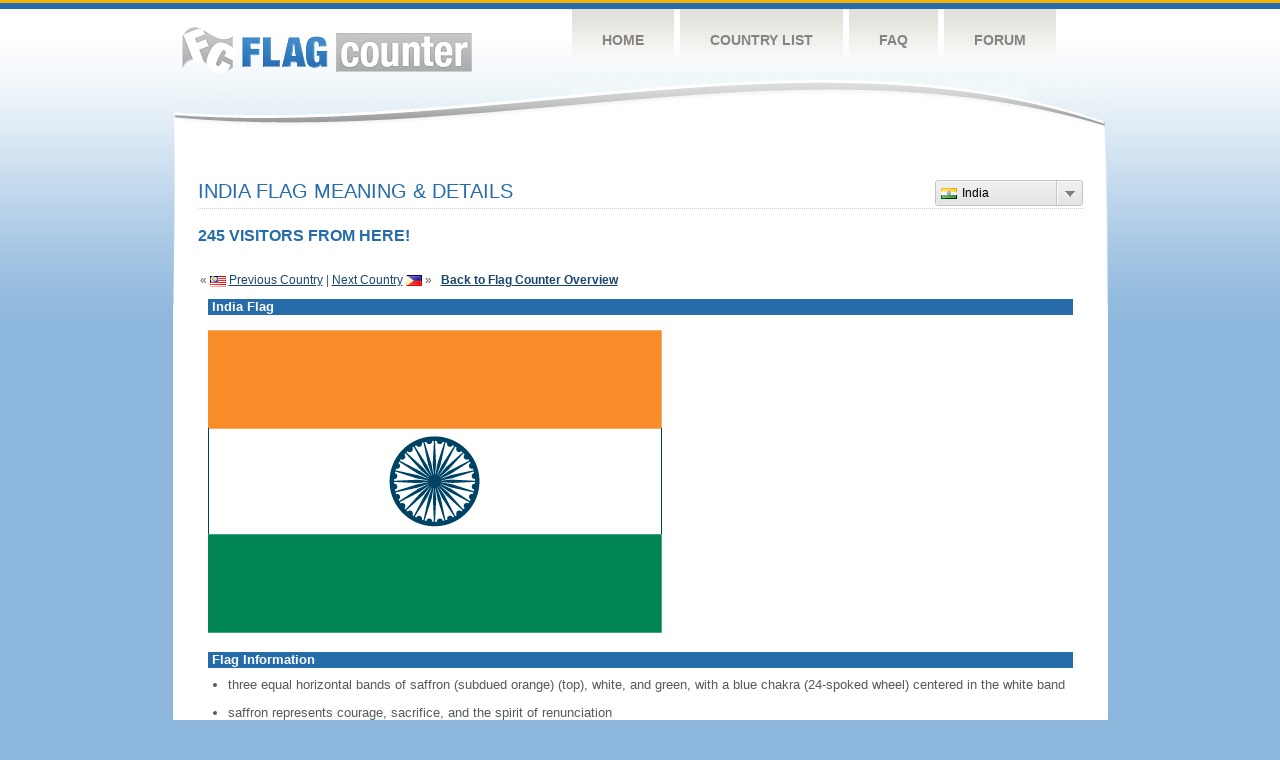

--- FILE ---
content_type: text/html
request_url: https://s11.flagcounter.com/flag_details/in/D34y
body_size: 15462
content:
<!DOCTYPE html PUBLIC "-//W3C//DTD XHTML 1.0 Transitional//EN" "http://www.w3.org/TR/xhtml1/DTD/xhtml1-transitional.dtd">
<html xmlns="http://www.w3.org/1999/xhtml">
<head>
	<meta http-equiv="Content-type" content="text/html; charset=utf-8" />
	<meta name="robots" content="noindex" />
	<title>Flag Counter &raquo; India</title>
	<link rel="stylesheet" href="/css/style.css" type="text/css" media="all" />

	<script src="/js/jquery-1.9.0.min.js" type="text/javascript"></script>
	<script src="/js/jquery.dd.min.js" type="text/javascript"></script>
	<link rel="stylesheet" type="text/css" href="/css/msdropdown/dd.css" />
	<!-- ValueClick Media POP-UNDER CODE v1.8 for flagcounter.com (12 hour) -->
	<script language="javascript"><!--                                 
	var dc=document; var date_ob=new Date();
	dc.cookie='h2=o; path=/;';var bust=date_ob.getSeconds();
	if(dc.cookie.indexOf('e=llo') <= 0 && dc.cookie.indexOf('2=o') > 0){
	dc.write('<scr'+'ipt language="javascript" src="https://media.fastclick.net');
	dc.write('/w/pop.cgi?sid=44959&m=2&tp=2&v=1.8&c='+bust+'"></scr'+'ipt>');
	date_ob.setTime(date_ob.getTime()+43200000);
	dc.cookie='he=llo; path=/; expires='+ date_ob.toGMTString();} // -->
	</script>                                                          
	<!-- ValueClick Media POP-UNDER CODE v1.8 for flagcounter.com -->
</head>
<body onload="initialize()">
	<!-- Shell -->
	<div class="shell">
		<!-- Header -->
		<div id="header">
			<!-- Logo -->
			<h1 id="logo"><a href="/index.html">Flag Counter</a></h1>
			<!-- END Logo -->
			<!-- Navigation -->
			<div class="navigation">
				<ul>
				    <li><a href="/index.html">Home</a></li>
				    <li><a href="/countries.html">Country List</a></li>
				    <li><a href="/faq.html">FAQ</a></li>
				    <li><a href="https://flagcounter.boardhost.com/">Forum</a></li>
				</ul>
			</div>
			<!-- END Navigation -->
		</div>
		<!-- END Header -->
		<div class="cl">&nbsp;</div>
		<!-- Content -->
		<div id="content">
<center>
<!-- ValueClick Media 468x60 and 728x90 Banner CODE for flagcounter.com -->
<script language="javascript" src="https://media.fastclick.net/w/get.media?sid=44959&m=1&tp=5&d=j&t=n"></script>
<noscript><a href="https://media.fastclick.net/w/click.here?sid=44959&m=1&c=1" target="_blank">
<img src="https://media.fastclick.net/w/get.media?sid=44959&m=1&tp=5&d=s&c=1"
width=728 height=90 border=1></a></noscript>
<!-- ValueClick Media 468x60 and 728x90 Banner CODE for flagcounter.com -->
</center>
<br><br>	

			<!-- News -->
			<div class="news">
				<!-- Post -->
				<div class="post"><a name=top></a>
<select name="filter" id="filter" onchange="window.open(this.options[this.selectedIndex].value,'_top')" style="float:right;"><option value="https://s01.flagcounter.com/flag_details/sg/D34y" data-image="https://cdn.boardhost.com/flags/sg.png">Singapore</option><option value="https://s01.flagcounter.com/flag_details/us/D34y" data-image="https://cdn.boardhost.com/flags/us.png">United States</option><option value="https://s01.flagcounter.com/flag_details/my/D34y" data-image="https://cdn.boardhost.com/flags/my.png">Malaysia</option><option value="https://s01.flagcounter.com/flag_details/in/D34y" data-image="https://cdn.boardhost.com/flags/in.png" selected>India</option><option value="https://s01.flagcounter.com/flag_details/ph/D34y" data-image="https://cdn.boardhost.com/flags/ph.png">Philippines</option><option value="https://s01.flagcounter.com/flag_details/ca/D34y" data-image="https://cdn.boardhost.com/flags/ca.png">Canada</option><option value="https://s01.flagcounter.com/flag_details/id/D34y" data-image="https://cdn.boardhost.com/flags/id.png">Indonesia</option><option value="https://s01.flagcounter.com/flag_details/cn/D34y" data-image="https://cdn.boardhost.com/flags/cn.png">China</option><option value="https://s01.flagcounter.com/flag_details/fr/D34y" data-image="https://cdn.boardhost.com/flags/fr.png">France</option><option value="https://s01.flagcounter.com/flag_details/ng/D34y" data-image="https://cdn.boardhost.com/flags/ng.png">Nigeria</option><option value="https://s01.flagcounter.com/flag_details/ie/D34y" data-image="https://cdn.boardhost.com/flags/ie.png">Ireland</option><option value="https://s01.flagcounter.com/flag_details/gb/D34y" data-image="https://cdn.boardhost.com/flags/gb.png">United Kingdom</option><option value="https://s01.flagcounter.com/flag_details/ec/D34y" data-image="https://cdn.boardhost.com/flags/ec.png">Ecuador</option><option value="https://s01.flagcounter.com/flag_details/bd/D34y" data-image="https://cdn.boardhost.com/flags/bd.png">Bangladesh</option><option value="https://s01.flagcounter.com/flag_details/nl/D34y" data-image="https://cdn.boardhost.com/flags/nl.png">Netherlands</option><option value="https://s01.flagcounter.com/flag_details/hk/D34y" data-image="https://cdn.boardhost.com/flags/hk.png">Hong Kong</option><option value="https://s01.flagcounter.com/flag_details/lk/D34y" data-image="https://cdn.boardhost.com/flags/lk.png">Sri Lanka</option><option value="https://s01.flagcounter.com/flag_details/fi/D34y" data-image="https://cdn.boardhost.com/flags/fi.png">Finland</option><option value="https://s01.flagcounter.com/flag_details/au/D34y" data-image="https://cdn.boardhost.com/flags/au.png">Australia</option><option value="https://s01.flagcounter.com/flag_details/pk/D34y" data-image="https://cdn.boardhost.com/flags/pk.png">Pakistan</option><option value="https://s01.flagcounter.com/flag_details/jp/D34y" data-image="https://cdn.boardhost.com/flags/jp.png">Japan</option><option value="https://s01.flagcounter.com/flag_details/br/D34y" data-image="https://cdn.boardhost.com/flags/br.png">Brazil</option><option value="https://s01.flagcounter.com/flag_details/mx/D34y" data-image="https://cdn.boardhost.com/flags/mx.png">Mexico</option><option value="https://s01.flagcounter.com/flag_details/de/D34y" data-image="https://cdn.boardhost.com/flags/de.png">Germany</option><option value="https://s01.flagcounter.com/flag_details/gr/D34y" data-image="https://cdn.boardhost.com/flags/gr.png">Greece</option><option value="https://s01.flagcounter.com/flag_details/th/D34y" data-image="https://cdn.boardhost.com/flags/th.png">Thailand</option><option value="https://s01.flagcounter.com/flag_details/eg/D34y" data-image="https://cdn.boardhost.com/flags/eg.png">Egypt</option><option value="https://s01.flagcounter.com/flag_details/kr/D34y" data-image="https://cdn.boardhost.com/flags/kr.png">South Korea</option><option value="https://s01.flagcounter.com/flag_details/es/D34y" data-image="https://cdn.boardhost.com/flags/es.png">Spain</option><option value="https://s01.flagcounter.com/flag_details/it/D34y" data-image="https://cdn.boardhost.com/flags/it.png">Italy</option><option value="https://s01.flagcounter.com/flag_details/dk/D34y" data-image="https://cdn.boardhost.com/flags/dk.png">Denmark</option><option value="https://s01.flagcounter.com/flag_details/se/D34y" data-image="https://cdn.boardhost.com/flags/se.png">Sweden</option><option value="https://s01.flagcounter.com/flag_details/kh/D34y" data-image="https://cdn.boardhost.com/flags/kh.png">Cambodia</option><option value="https://s01.flagcounter.com/flag_details/ro/D34y" data-image="https://cdn.boardhost.com/flags/ro.png">Romania</option><option value="https://s01.flagcounter.com/flag_details/tw/D34y" data-image="https://cdn.boardhost.com/flags/tw.png">Taiwan</option><option value="https://s01.flagcounter.com/flag_details/iq/D34y" data-image="https://cdn.boardhost.com/flags/iq.png">Iraq</option><option value="https://s01.flagcounter.com/flag_details/sa/D34y" data-image="https://cdn.boardhost.com/flags/sa.png">Saudi Arabia</option><option value="https://s01.flagcounter.com/flag_details/ae/D34y" data-image="https://cdn.boardhost.com/flags/ae.png">United Arab Emirates</option><option value="https://s01.flagcounter.com/flag_details/pt/D34y" data-image="https://cdn.boardhost.com/flags/pt.png">Portugal</option><option value="https://s01.flagcounter.com/flag_details/ke/D34y" data-image="https://cdn.boardhost.com/flags/ke.png">Kenya</option><option value="https://s01.flagcounter.com/flag_details/et/D34y" data-image="https://cdn.boardhost.com/flags/et.png">Ethiopia</option><option value="https://s01.flagcounter.com/flag_details/vn/D34y" data-image="https://cdn.boardhost.com/flags/vn.png">Vietnam</option><option value="https://s01.flagcounter.com/flag_details/il/D34y" data-image="https://cdn.boardhost.com/flags/il.png">Israel</option><option value="https://s01.flagcounter.com/flag_details/ps/D34y" data-image="https://cdn.boardhost.com/flags/ps.png">Palestinian Territory</option><option value="https://s01.flagcounter.com/flag_details/ru/D34y" data-image="https://cdn.boardhost.com/flags/ru.png">Russia</option><option value="https://s01.flagcounter.com/flag_details/tr/D34y" data-image="https://cdn.boardhost.com/flags/tr.png">Turkey</option><option value="https://s01.flagcounter.com/flag_details/mm/D34y" data-image="https://cdn.boardhost.com/flags/mm.png">Myanmar</option><option value="https://s01.flagcounter.com/flag_details/gh/D34y" data-image="https://cdn.boardhost.com/flags/gh.png">Ghana</option><option value="https://s01.flagcounter.com/flag_details/lt/D34y" data-image="https://cdn.boardhost.com/flags/lt.png">Lithuania</option><option value="https://s01.flagcounter.com/flag_details/hu/D34y" data-image="https://cdn.boardhost.com/flags/hu.png">Hungary</option><option value="https://s01.flagcounter.com/flag_details/ua/D34y" data-image="https://cdn.boardhost.com/flags/ua.png">Ukraine</option><option value="https://s01.flagcounter.com/flag_details/fj/D34y" data-image="https://cdn.boardhost.com/flags/fj.png">Fiji</option><option value="https://s01.flagcounter.com/flag_details/no/D34y" data-image="https://cdn.boardhost.com/flags/no.png">Norway</option><option value="https://s01.flagcounter.com/flag_details/sd/D34y" data-image="https://cdn.boardhost.com/flags/sd.png">Sudan</option><option value="https://s01.flagcounter.com/flag_details/hr/D34y" data-image="https://cdn.boardhost.com/flags/hr.png">Croatia</option><option value="https://s01.flagcounter.com/flag_details/za/D34y" data-image="https://cdn.boardhost.com/flags/za.png">South Africa</option><option value="https://s01.flagcounter.com/flag_details/pe/D34y" data-image="https://cdn.boardhost.com/flags/pe.png">Peru</option><option value="https://s01.flagcounter.com/flag_details/qa/D34y" data-image="https://cdn.boardhost.com/flags/qa.png">Qatar</option><option value="https://s01.flagcounter.com/flag_details/md/D34y" data-image="https://cdn.boardhost.com/flags/md.png">Moldova</option><option value="https://s01.flagcounter.com/flag_details/tt/D34y" data-image="https://cdn.boardhost.com/flags/tt.png">Trinidad and Tobago</option><option value="https://s01.flagcounter.com/flag_details/ar/D34y" data-image="https://cdn.boardhost.com/flags/ar.png">Argentina</option><option value="https://s01.flagcounter.com/flag_details/np/D34y" data-image="https://cdn.boardhost.com/flags/np.png">Nepal</option><option value="https://s01.flagcounter.com/flag_details/cz/D34y" data-image="https://cdn.boardhost.com/flags/cz.png">Czech Republic</option><option value="https://s01.flagcounter.com/flag_details/cl/D34y" data-image="https://cdn.boardhost.com/flags/cl.png">Chile</option><option value="https://s01.flagcounter.com/flag_details/om/D34y" data-image="https://cdn.boardhost.com/flags/om.png">Oman</option><option value="https://s01.flagcounter.com/flag_details/dz/D34y" data-image="https://cdn.boardhost.com/flags/dz.png">Algeria</option><option value="https://s01.flagcounter.com/flag_details/rs/D34y" data-image="https://cdn.boardhost.com/flags/rs.png">Serbia</option><option value="https://s01.flagcounter.com/flag_details/jo/D34y" data-image="https://cdn.boardhost.com/flags/jo.png">Jordan</option><option value="https://s01.flagcounter.com/flag_details/tn/D34y" data-image="https://cdn.boardhost.com/flags/tn.png">Tunisia</option><option value="https://s01.flagcounter.com/flag_details/ma/D34y" data-image="https://cdn.boardhost.com/flags/ma.png">Morocco</option><option value="https://s01.flagcounter.com/flag_details/so/D34y" data-image="https://cdn.boardhost.com/flags/so.png">Somalia</option></select><h1>India Flag Meaning & Details<span></span></h1><font color="#266BAA" size="3"><b>245 VISITORS FROM HERE!</b></font><table border=0 width=100%><tr><td valign=top><br><br>&laquo; <a href=/flag_details/my/D34y><img src=https://cdn.boardhost.com/flags/my.png border=0 align=absbottom></a> <a href=/flag_details/my/D34y style="text-decoration:none;"><u>Previous Country</u></a> | <a href=/flag_details/ph/D34y style="text-decoration:none;"><u>Next Country</u></a> <a href=/flag_details/ph/D34y><img src=https://cdn.boardhost.com/flags/ph.png border=0 align=absmiddle></a> &raquo;&nbsp;&nbsp;&nbsp;<a href=/more/D34y style="text-decoration:none;"><b><u>Back to Flag Counter Overview</u></b></a></td><td align=right valign=bottom></td></tr></table><table border=0 width=100% cellspacing=10><tr><td colspan=2 bgcolor=#266CAA style="padding:1px;">&nbsp;<font face=arial size=2 color=#FFFFFF><b>India Flag</b></font></td></tr><tr><td colspan=2><img src=https://cdn.boardhost.com/factbookflags/in-lgflag.gif style="margin-left:0px;margin-top:5px;margin-bottom:9px;"></td></tr><tr><td colspan=2 bgcolor=#266CAA style="padding:1px;">&nbsp;<font face=arial size=2 color=#FFFFFF><b>Flag Information</b></font></td></tr><tr><td colspan=2 cellpadding=5><font face=arial size=2><ul style="margin-left:20px;"><li> three equal horizontal bands of saffron (subdued orange) (top), white, and green, with a blue chakra (24-spoked wheel) centered in the white band<br><br><li> saffron represents courage, sacrifice, and the spirit of renunciation<br><br><li> white signifies purity and truth<br><br><li> green stands for faith and fertility<br><br><li> the blue chakra symbolizes the wheel of life in movement and death in stagnation   <br><img src=http://cdn.boardhost.com/invisible.gif height=7><br><i>note:</i>  similar to the flag of Niger, which has a small orange disk centered in the white band </ul></td></tr></table></table><p><br>&nbsp;&nbsp;&nbsp;&nbsp;&nbsp;<a href="/factbook/in/D34y"><b><u>Learn more about India &raquo;</u></b></a></font></font><br><br><br>
&nbsp;&nbsp;&nbsp;&nbsp;&nbsp;Source: <b>CIA - <i>The World Factbook</i></b></font>
</blockquote>

</td>
</tr>
</table>
		</div>
				<!-- END Post -->
				
<script language="javascript">
$(document).ready(function(e) {
try {
$("body select").msDropDown();
} catch(e) {
alert(e.message);
}
});
</script>
				<div class="cl">&nbsp;</div>
				<h1 id="logo2"><a href="/index.html">Flag Counter</a></h1>
				<div class="cl">&nbsp;</div>
			</div>
			<!-- END News -->
		</div>
		<!-- END Content -->
	</div>
	<!-- END Shell -->
	<!-- Footer -->
	<div id="footer">
		<div class="shell">
			<div class="cl">&nbsp;</div>
			<p class="left"><a href="/contact.html">Contact</a>  |  <a href="/terms.html">Terms of Service</a> | <a href="/privacy.html">Privacy Policy</a> | &copy; <a href=https://boardhost.com>Boardhost.com, Inc.</a>  	
			</p>
			<p class="right">
			<font color=#ffffff>This product includes GeoLite2 data created by MaxMind, available from <a href="https://www.maxmind.com"><font color=#ffffff><u>https://www.maxmind.com/</u></font></a>.</font>
			</p>
			<div class="cl">&nbsp;</div>
		</div>
	</div>
	<!-- END Footer -->
</body>
</html>

